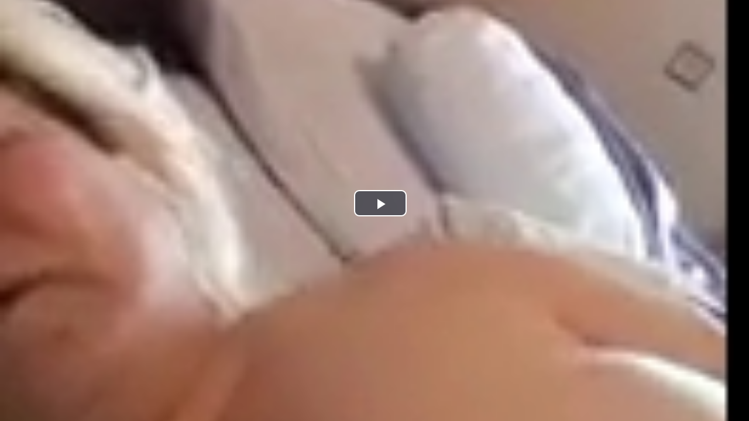

--- FILE ---
content_type: text/html; charset=UTF-8
request_url: https://azerseks.ru/embed/178
body_size: 1638
content:
<!DOCTYPE html>
<html lang="en">
  <head>
    <meta charset="utf-8">
    <meta http-equiv="X-UA-Compatible" content="IE=edge">
    <meta name="viewport" content="width=device-width, initial-scale=1">
    <link rel="shortcut icon" href="/system/images/favicon.ico">
        <title>Азербайджанская бабуля мастурбирует на кровати</title>
    <meta name="keywords" content="azerii seksi, az seks az, azer pornka, porno azeri"/>
    <meta name="description" content="Азербайджанский секс, азерский секс. скачать Азер порно бесплатно или смотреть онлайн"/>
	<link href="/system/css/video.css" rel="stylesheet">
	
    </head>
  <body style="margin: 0; padding: 0; background: #fff; color: #fff">


<style>

video {
  width: 100%;
  height: auto;
  max-height: 100%;
}

</style>
<script>
var player = videojs('my-video');
player.on('loadedmetadata', function() {
  player.currentTime(10);
});
</script>
	
<video id="my-video" class="video-js" controls  preload="auto"
			  poster="https://azerseks.ru/uploads/preview/766056475.jpg" data-setup="{}" tabindex="-1">
				<source src="https://azerseks.ru/uploads/videos/f34bde54ca69fba3789858d890332720.mp4" type="video/mp4">
				<p class="vjs-no-js">
				  To view this video please enable JavaScript, and consider upgrading to a web browser that
				  <a href="http://videojs.com/html5-video-support/" target="_blank">supports HTML5 video</a>
				</p>
			  </video></script><script src="/system/js/video.js"></script></body>
</html>